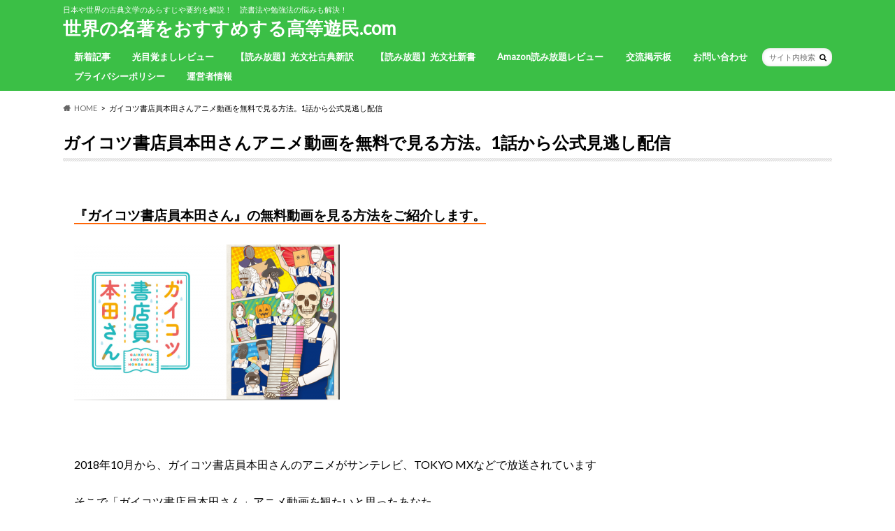

--- FILE ---
content_type: text/html; charset=UTF-8
request_url: https://kotoyumin.com/douga-hondasan
body_size: 16834
content:
<!doctype html>
<html lang="ja">

<head>
<meta charset="utf-8">
<meta http-equiv="X-UA-Compatible" content="IE=edge">
<title>ガイコツ書店員本田さんアニメ動画を無料で見る方法。1話から公式見逃し配信 | 世界の名著をおすすめする高等遊民.com</title>
<meta name="HandheldFriendly" content="True">
<meta name="MobileOptimized" content="320">
<meta name="viewport" content="width=device-width, initial-scale=1.0, minimum-scale=1.0, maximum-scale=1.0, user-scalable=no">


<link rel="pingback" href="https://kotoyumin.com/xmlrpc.php">

<!--[if IE]>
<![endif]-->



<link rel='dns-prefetch' href='//s0.wp.com'/>
<link rel='dns-prefetch' href='//secure.gravatar.com'/>
<link rel='dns-prefetch' href='//ajax.googleapis.com'/>
<link rel='dns-prefetch' href='//fonts.googleapis.com'/>
<link rel='dns-prefetch' href='//maxcdn.bootstrapcdn.com'/>
<link rel='dns-prefetch' href='//s.w.org'/>
<link rel="alternate" type="application/rss+xml" title="世界の名著をおすすめする高等遊民.com &raquo; フィード" href="https://kotoyumin.com/feed"/>
<link rel="alternate" type="application/rss+xml" title="世界の名著をおすすめする高等遊民.com &raquo; コメントフィード" href="https://kotoyumin.com/comments/feed"/>
		<script type="text/javascript">window._wpemojiSettings={"baseUrl":"https:\/\/s.w.org\/images\/core\/emoji\/11\/72x72\/","ext":".png","svgUrl":"https:\/\/s.w.org\/images\/core\/emoji\/11\/svg\/","svgExt":".svg","source":{"concatemoji":"https:\/\/kotoyumin.com\/wp-includes\/js\/wp-emoji-release.min.js"}};!function(e,a,t){var n,r,o,i=a.createElement("canvas"),p=i.getContext&&i.getContext("2d");function s(e,t){var a=String.fromCharCode;p.clearRect(0,0,i.width,i.height),p.fillText(a.apply(this,e),0,0);e=i.toDataURL();return p.clearRect(0,0,i.width,i.height),p.fillText(a.apply(this,t),0,0),e===i.toDataURL()}function c(e){var t=a.createElement("script");t.src=e,t.defer=t.type="text/javascript",a.getElementsByTagName("head")[0].appendChild(t)}for(o=Array("flag","emoji"),t.supports={everything:!0,everythingExceptFlag:!0},r=0;r<o.length;r++)t.supports[o[r]]=function(e){if(!p||!p.fillText)return!1;switch(p.textBaseline="top",p.font="600 32px Arial",e){case"flag":return s([55356,56826,55356,56819],[55356,56826,8203,55356,56819])?!1:!s([55356,57332,56128,56423,56128,56418,56128,56421,56128,56430,56128,56423,56128,56447],[55356,57332,8203,56128,56423,8203,56128,56418,8203,56128,56421,8203,56128,56430,8203,56128,56423,8203,56128,56447]);case"emoji":return!s([55358,56760,9792,65039],[55358,56760,8203,9792,65039])}return!1}(o[r]),t.supports.everything=t.supports.everything&&t.supports[o[r]],"flag"!==o[r]&&(t.supports.everythingExceptFlag=t.supports.everythingExceptFlag&&t.supports[o[r]]);t.supports.everythingExceptFlag=t.supports.everythingExceptFlag&&!t.supports.flag,t.DOMReady=!1,t.readyCallback=function(){t.DOMReady=!0},t.supports.everything||(n=function(){t.readyCallback()},a.addEventListener?(a.addEventListener("DOMContentLoaded",n,!1),e.addEventListener("load",n,!1)):(e.attachEvent("onload",n),a.attachEvent("onreadystatechange",function(){"complete"===a.readyState&&t.readyCallback()})),(n=t.source||{}).concatemoji?c(n.concatemoji):n.wpemoji&&n.twemoji&&(c(n.twemoji),c(n.wpemoji)))}(window,document,window._wpemojiSettings);</script>
		<style type="text/css">
img.wp-smiley,
img.emoji {
	display: inline !important;
	border: none !important;
	box-shadow: none !important;
	height: 1em !important;
	width: 1em !important;
	margin: 0 .07em !important;
	vertical-align: -0.1em !important;
	background: none !important;
	padding: 0 !important;
}
</style>
<link rel='stylesheet' id='contact-form-7-css' href='https://kotoyumin.com/wp-content/plugins/contact-form-7/includes/css/styles.css' type='text/css' media='all'/>
<link rel='stylesheet' id='toc-screen-css' href='https://kotoyumin.com/wp-content/plugins/table-of-contents-plus/screen.min.css' type='text/css' media='all'/>
<link rel='stylesheet' id='style-css' href='https://kotoyumin.com/wp-content/themes/hummingbird/style.css' type='text/css' media='all'/>
<link rel='stylesheet' id='child-style-css' href='https://kotoyumin.com/wp-content/themes/hummingbird_custom/style.css' type='text/css' media='all'/>
<link rel='stylesheet' id='slider-css' href='https://kotoyumin.com/wp-content/themes/hummingbird/library/css/bx-slider.css' type='text/css' media='all'/>
<link rel='stylesheet' id='animate-css' href='https://kotoyumin.com/wp-content/themes/hummingbird/library/css/animate.min.css' type='text/css' media='all'/>
<link rel='stylesheet' id='shortcode-css' href='https://kotoyumin.com/wp-content/themes/hummingbird/library/css/shortcode.css' type='text/css' media='all'/>
<link rel='stylesheet' id='gf_Ubuntu-css' href='//fonts.googleapis.com/css?family=Ubuntu+Condensed' type='text/css' media='all'/>
<link rel='stylesheet' id='gf_Lato-css' href='//fonts.googleapis.com/css?family=Lato' type='text/css' media='all'/>
<link rel='stylesheet' id='fontawesome-css' href='//maxcdn.bootstrapcdn.com/font-awesome/4.6.0/css/font-awesome.min.css' type='text/css' media='all'/>
<link rel='stylesheet' id='amazonjs-css' href='https://kotoyumin.com/wp-content/plugins/amazonjs/css/amazonjs.css' type='text/css' media='all'/>
<link rel='stylesheet' id='tablepress-default-css' href='https://kotoyumin.com/wp-content/plugins/tablepress/css/default.min.css' type='text/css' media='all'/>
<link rel='stylesheet' id='jetpack_css-css' href='https://kotoyumin.com/wp-content/plugins/jetpack/css/jetpack.css' type='text/css' media='all'/>
<script type='text/javascript' src='//ajax.googleapis.com/ajax/libs/jquery/1.12.4/jquery.min.js'></script>
<link rel='https://api.w.org/' href='https://kotoyumin.com/wp-json/'/>
<link rel="canonical" href="https://kotoyumin.com/douga-hondasan"/>
<link rel='shortlink' href='https://wp.me/P8d9EW-2cR'/>
<link rel="alternate" type="application/json+oembed" href="https://kotoyumin.com/wp-json/oembed/1.0/embed?url=https%3A%2F%2Fkotoyumin.com%2Fdouga-hondasan"/>
<link rel="alternate" type="text/xml+oembed" href="https://kotoyumin.com/wp-json/oembed/1.0/embed?url=https%3A%2F%2Fkotoyumin.com%2Fdouga-hondasan&#038;format=xml"/>

<link rel='dns-prefetch' href='//v0.wordpress.com'/>
<style type='text/css'>img#wpstats{display:none}</style><style type="text/css">
body{color: #000000;}
a{color: #4197d8;}
a:hover{color: #4197d8;}
#main article footer .post-categories li a,#main article footer .tags a{  background: #4197d8;  border:1px solid #4197d8;}
#main article footer .tags a{color:#4197d8; background: none;}
#main article footer .post-categories li a:hover,#main article footer .tags a:hover{ background:#4197d8;  border-color:#4197d8;}
input[type="text"],input[type="password"],input[type="datetime"],input[type="datetime-local"],input[type="date"],input[type="month"],input[type="time"],input[type="week"],input[type="number"],input[type="email"],input[type="url"],input[type="search"],input[type="tel"],input[type="color"],select,textarea,.field { background-color: #FFFFFF;}
/*ヘッダー*/
.header{background: #3bbf46; color: #ffffff;}
#logo a,.nav li a,.nav_btn{color: #ffffff;}
#logo a:hover,.nav li a:hover{color:#FFFF00;}
@media only screen and (min-width: 768px) {
.nav ul {background: #ffffff;}
.nav li ul.sub-menu li a{color: #1e73be;}
}
/*メインエリア*/
.widgettitle {background: #3bbf46; color:  #ffffff;}
.widget li a:after{color: #3bbf46!important;}
/* 投稿ページ */
.entry-content h2{background: #3bbf46;}
.entry-content h3{border-color: #3bbf46;}
.entry-content ul li:before{ background: #3bbf46;}
.entry-content ol li:before{ background: #3bbf46;}
/* カテゴリーラベル */
.post-list-card .post-list .eyecatch .cat-name,.top-post-list .post-list .eyecatch .cat-name,.byline .cat-name,.single .authorbox .author-newpost li .cat-name,.related-box li .cat-name,#top_carousel .bx-wrapper ul li .osusume-label{background: #fc7e1e; color:  #ffffff;}
/* CTA */
.cta-inner{ background: #ffffff;}
/* ボタンの色 */
.btn-wrap a{background: #4197d8;border: 1px solid #4197d8;}
.btn-wrap a:hover{background: #4197d8;}
.btn-wrap.simple a{border:1px solid #4197d8;color:#4197d8;}
.btn-wrap.simple a:hover{background:#4197d8;}
.readmore a{border:1px solid #4197d8;color:#4197d8;}
.readmore a:hover{background:#4197d8;color:#fff;}
/* サイドバー */
.widget a{text-decoration:none; color:#0033cc;}
.widget a:hover{color:#1e73be;}
/*フッター*/
#footer-top{background-color: #ffffff; color: #000000;}
.footer a,#footer-top a{color: #1e73be;}
#footer-top .widgettitle{color: #000000;}
.footer {background-color: #ffffff;color: #000000;}
.footer-links li:before{ color: #3bbf46;}
/* ページネーション */
.pagination a, .pagination span,.page-links a{border-color: #4197d8; color: #4197d8;}
.pagination .current,.pagination .current:hover,.page-links ul > li > span{background-color: #4197d8; border-color: #4197d8;}
.pagination a:hover, .pagination a:focus,.page-links a:hover, .page-links a:focus{background-color: #4197d8; color: #fff;}
/* OTHER */
ul.wpp-list li a:before{background: #3bbf46;color: #ffffff;}
.blue-btn, .comment-reply-link, #submit { background-color: #4197d8; }
.blue-btn:hover, .comment-reply-link:hover, #submit:hover, .blue-btn:focus, .comment-reply-link:focus, #submit:focus {background-color: #4197d8; }
</style>
<style type="text/css">.broken_link, a.broken_link {
	text-decoration: line-through;
}</style><style type="text/css" id="custom-background-css">
body.custom-background { background-color: #ffffff; }
</style>
<link rel="icon" href="https://kotoyumin.com/wp-content/uploads/2016/12/cropped-c8d56cb0877f68b0091474c4a509f643-1-150x150.png" sizes="32x32"/>
<link rel="icon" href="https://kotoyumin.com/wp-content/uploads/2016/12/cropped-c8d56cb0877f68b0091474c4a509f643-1-300x300.png" sizes="192x192"/>
<link rel="apple-touch-icon-precomposed" href="https://kotoyumin.com/wp-content/uploads/2016/12/cropped-c8d56cb0877f68b0091474c4a509f643-1-181x181.png"/>
<meta name="msapplication-TileImage" content="https://kotoyumin.com/wp-content/uploads/2016/12/cropped-c8d56cb0877f68b0091474c4a509f643-1-300x300.png"/>
			<link rel="stylesheet" type="text/css" id="wp-custom-css" href="https://kotoyumin.com/?custom-css=c334310943"/>
		<? if(!is_page()) { 
<script async src="//pagead2.googlesyndication.com/pagead/js/adsbygoogle.js"></script>
<script>(adsbygoogle=window.adsbygoogle||[]).push({google_ad_client:"ca-pub-9996116136792372",enable_page_level_ads:true});</script></head>

<body class="page-template page-template-page-full page-template-page-full-php page page-id-8485 custom-background">

<div id="container" class=" date_on">

<header class="header" role="banner">
<div id="inner-header" class="wrap cf">
<p class="site_description">日本や世界の古典文学のあらすじや要約を解説！　読書法や勉強法の悩みも解決！</p><div id="logo" class="gf">
				<p class="h1 text"><a href="https://kotoyumin.com" rel="nofollow">世界の名著をおすすめする高等遊民.com</a></p>
	</div>

<nav id="g_nav" role="navigation">
<form role="search" method="get" id="searchform" class="searchform" action="https://kotoyumin.com/">
<div>
<label for="s" class="screen-reader-text"></label>
<input type="search" id="s" name="s" value="" placeholder="サイト内検索"/><button type="submit" id="searchsubmit"><i class="fa fa-search"></i></button>
</div>
</form>
<ul id="menu-%e3%83%8a%e3%83%93%e3%82%b2%e3%83%bc%e3%82%b7%e3%83%a7%e3%83%b3%e3%83%a1%e3%83%8b%e3%83%a5%e3%83%bc" class="nav top-nav cf"><li id="menu-item-4930" class="menu-item menu-item-type-post_type menu-item-object-page menu-item-4930"><a href="https://kotoyumin.com/new-entries">新着記事<span class="gf"></span></a></li>
<li id="menu-item-3165" class="menu-item menu-item-type-post_type menu-item-object-page menu-item-3165"><a href="https://kotoyumin.com/hikarimezamashi">光目覚ましレビュー<span class="gf"></span></a></li>
<li id="menu-item-3166" class="menu-item menu-item-type-post_type menu-item-object-post menu-item-3166"><a href="https://kotoyumin.com/kobunsha-kotensinyakubunko-kindle-recommend-2744">【読み放題】光文社古典新訳<span class="gf"></span></a></li>
<li id="menu-item-3167" class="menu-item menu-item-type-post_type menu-item-object-post menu-item-3167"><a href="https://kotoyumin.com/kobunsha-sinsho-kindle-recommend-2727">【読み放題】光文社新書<span class="gf"></span></a></li>
<li id="menu-item-3168" class="menu-item menu-item-type-post_type menu-item-object-post menu-item-3168"><a href="https://kotoyumin.com/amazonyomihodai-2621">Amazon読み放題レビュー<span class="gf"></span></a></li>
<li id="menu-item-3239" class="menu-item menu-item-type-post_type menu-item-object-post menu-item-3239"><a href="https://kotoyumin.com/1st-bbs-3235">交流掲示板<span class="gf"></span></a></li>
<li id="menu-item-3686" class="menu-item menu-item-type-post_type menu-item-object-page menu-item-3686"><a href="https://kotoyumin.com/otoiwase">お問い合わせ<span class="gf"></span></a></li>
<li id="menu-item-3687" class="menu-item menu-item-type-post_type menu-item-object-page menu-item-3687"><a href="https://kotoyumin.com/privacypolicy">プライバシーポリシー<span class="gf"></span></a></li>
<li id="menu-item-3688" class="menu-item menu-item-type-post_type menu-item-object-page menu-item-3688"><a href="https://kotoyumin.com/unesha-info">運営者情報<span class="gf"></span></a></li>
</ul></nav>
<button id="drawerBtn" class="nav_btn"></button>
<script type="text/javascript">jQuery(function($){var menu=$('#g_nav'),menuBtn=$('#drawerBtn'),body=$(document.body),menuWidth=menu.outerWidth();menuBtn.on('click',function(){body.toggleClass('open');if(body.hasClass('open')){body.animate({'left':menuWidth},300);menu.animate({'left':0},300);}else{menu.animate({'left':-menuWidth},300);body.animate({'left':0},300);}});});</script>

</div>
</header>
<div id="breadcrumb" class="breadcrumb inner wrap cf"><ul itemscope itemtype="http://schema.org/BreadcrumbList"><li itemprop="itemListElement" itemscope itemtype="http://schema.org/ListItem" class="bc_homelink"><a itemprop="item" href="https://kotoyumin.com/"><span itemprop="name">HOME</span></a><meta itemprop="position" content="1"/></li><li itemprop="itemListElement" itemscope itemtype="http://schema.org/ListItem" class="bc_posttitle"><span itemprop="name">ガイコツ書店員本田さんアニメ動画を無料で見る方法。1話から公式見逃し配信<meta itemprop="position" content="2"/></span></li></ul></div>
<div id="content">
<div id="inner-content" class="wrap page-full cf">
<main id="main" class="m-all t-all d-all cf" role="main">

<article id="post-8485" class="cf post-8485 page type-page status-publish">
<header class="article-header entry-header animated fadeInDown">
<h1 class="page-title entry-title" itemprop="headline">ガイコツ書店員本田さんアニメ動画を無料で見る方法。1話から公式見逃し配信</h1>
</header>
<section class="entry-content cf">
<p><span style="border-bottom: 2px solid #FF6607; font-size: 1.2em;"><strong>『ガイコツ書店員本田さん』の無料動画を見る方法をご紹介します。</strong></span></p>
<img class="alignnone wp-image-8487 size-full" src="https://kotoyumin.com/wp-content/uploads/2018/10/img_5bbeed933fe75-e1539239333431.png" alt="" width="380" height="223"/>
<p>&nbsp;</p>
<p>2018年10月から、ガイコツ書店員本田さんのアニメがサンテレビ、TOKYO MXなどで放送されています</p>
<p>そこで「ガイコツ書店員本田さん」アニメ動画を観たいと思ったあなた。</p>
<ul>
<li><strong>「動画サイト検索したけど、なんか見れない…」</strong></li>
<li><strong>「無料で視聴できる方法ないかなあ？」</strong></li>
</ul>
<p>&nbsp;</p>
<p><span style="border-bottom: 2px solid #FF6607; font-size: 1.2em;"><strong>公式が全話無料で見逃し配信してくれてるんですよ(^^)</strong></span></p>
<p>&nbsp;</p>
<p>公式の動画配信サービスなので、高画質ですし、安心安全です。</p>
<p>&nbsp;</p>
<p>「ガイコツ書店員本田さん」のアニメ動画は、FODプレミアムで視聴できます。</p>
<p id="aVMvpgp"><img class="alignnone wp-image-8488 size-full" src="https://kotoyumin.com/wp-content/uploads/2018/10/img_5bbeee237cc00-e1539239467339.png" alt="" width="380" height="105"/></p>
<p>ガイコツ書店員本田さん1話から最新話の動画が見れます</p>
<p><strong><a href="https://kotoyumin.com/fod.php" rel="nofollow"><div class="btn-wrap aligncenter ">FODに無料体験してガイコツ書店員本田さん動画を見る</div></a></strong></p>
<p style="text-align: center;"><a href="https://kotoyumin.com/fod.php" target="_blank" rel="noopener"><img class="aligncenter wp-image-6325 size-full" src="https://kotoyumin.com/wp-content/uploads/2018/07/img_5b6025330b67b.png" alt="" width="300" height="300" srcset="https://kotoyumin.com/wp-content/uploads/2018/07/img_5b6025330b67b.png 300w, https://kotoyumin.com/wp-content/uploads/2018/07/img_5b6025330b67b-150x150.png 150w" sizes="(max-width: 300px) 100vw, 300px"/></a><strong><a href="https://kotoyumin.com/fod.php">http://fod.fujitv.co.jp</a><br/>
まずは無料体験。</strong><br/>
<strong>キャンセルはいつでもOK</strong></p>
<p>&nbsp;</p>
<div id="toc_container" class="no_bullets"><p class="toc_title">下記クリックで好きな項目に移動</p><ul class="toc_list"><ul><li><a href="#FOD13"><span class="toc_number toc_depth_2">0.1</span> FODでガイコツ書店員本田さんは無料動画として視聴可能！（13話から最新話までフル）</a></li></ul></li><li><a href="#FOD"><span class="toc_number toc_depth_1">1</span> FODで見れるガイコツ書店員本田さん以外のおすすめ作品</a><ul><li><a href="#FOD-2"><span class="toc_number toc_depth_2">1.1</span> FODでガイコツ書店員本田さん動画を見るための流れ</a></li><li><a href="#FOD2018"><span class="toc_number toc_depth_2">1.2</span> FODでガイコツ書店員本田さん動画を見る。登録の流れ(2018年版)</a></li></ul></li><li><a href="#FOD-3"><span class="toc_number toc_depth_1">2</span> FODの無料体験で動画視聴した感想は？</a></li><li><a href="#dailymotionpandora"><span class="toc_number toc_depth_1">3</span> dailymotion(デイリーモーション)やpandora(パンドラ)でも「ガイコツ書店員本田さん」フル動画を無料で見れるけど……</a><ul><li><a href="#dailymotionpandora-2"><span class="toc_number toc_depth_2">3.1</span> dailymotion(デイリーモーション)やpandora(パンドラ)で動画を見るとウイルス感染でスマホが壊れる？</a></li></ul></li><li><a href="#FOD-4"><span class="toc_number toc_depth_1">4</span> まとめ　ガイコツ書店員本田さん動画の無料動画視聴はFODへの登録がおすすめ</a></li></ul></div>
<h3><span id="FOD13">FODでガイコツ書店員本田さんは無料動画として視聴可能！（13話から最新話までフル）</span></h3>
<blockquote class="twitter-tweet" data-lang="ja">
<p dir="ltr" lang="ja">【最新PV・DEKITA！！！】<br/>
第2弾PVが解禁！書店員キャストたちのボイスもついにお披露目です&#x2728;<br/>
TECHNOBOYS PULCRAFT GREEN-FUND feat.本田(CV.斉藤壮馬)による<br/>
めちゃんこクールなOPテーマ「ISBN ～Inner Sound &amp; Book&#8217;s Narrative～」も初解禁&#x1f44f;ぜひご覧くださいね！<a href="https://twitter.com/hashtag/%E3%82%AC%E3%82%A4%E3%82%B3%E3%83%84%E6%9C%AC%E7%94%B0?src=hash&amp;ref_src=twsrc%5Etfw">#ガイコツ本田</a> <a href="https://twitter.com/hashtag/%E6%9C%AC%E7%94%B0%E3%81%95%E3%82%93?src=hash&amp;ref_src=twsrc%5Etfw">#本田さん</a> <a href="https://t.co/rM947EnEzj">pic.twitter.com/rM947EnEzj</a></p>
<p>— ガイコツ書店員 本田さん&#x1f4d8;18年10月7日(日)テレビアニメ放送開始！ (@gai_honda) <a href="https://twitter.com/gai_honda/status/1039801018530189313?ref_src=twsrc%5Etfw">2018年9月12日</a></p></blockquote>
<p><script async src="https://platform.twitter.com/widgets.js" charset="utf-8"></script></p>
<p>FODとは、映画・ドラマ・アニメ・テレビ番組を観られる動画配信サービスのことです。</p>
<p>スマホやタブレットやノートパソコンなどで、映画やドラマ、アニメなどの動画を<strong>「好きな時に、何回でも視聴」</strong>できます（一部、見放題でない作品もあります）</p>
<p>さらに、動画だけでなく、まんがや雑誌などの<strong>「電子書籍の配信」も</strong>あります</p>
<p>動画と同じく、スマホやタブレットで簡単に読めるので、20代・30代の女性に本当にFODは人気のサービスなんですよ(^^)</p>
<p>&nbsp;</p>
<p>通常は1か月888円（税抜）かかります。</p>
<p>それが今なら、<strong><span style="color: red;">「Amazonアカウント」をお持ちなら1か月無料でお試しできます</span></strong>（持ってなくてもすぐ作れます）</p>
<p>&nbsp;</p>
<p>FODプレミアムは、1か月間無料体験ができます</p>
<p>この無料の間に、見放題の作品は、何本観てもいいんです</p>
<p><strong>たとえ1か月、色んな作品を100話見ても、1円もかかりません。</strong></p>
<p>&nbsp;</p>
<ul>
<li>毎日の通勤電車の中の25分</li>
<li>仕事帰りの22時から1～2時間</li>
</ul>
<p>&nbsp;</p>
<p>ガイコツ書店員本田さんのアニメを見て、疲れを少し楽にしませんか？</p>
<p><strong><a href="https://kotoyumin.com/fod.php" rel="nofollow"><div class="btn-wrap aligncenter ">FODに無料体験してガイコツ書店員本田さん動画を見る</div></a></strong></p>
<p style="text-align: center;"><a href="https://kotoyumin.com/fod.php" target="_blank" rel="noopener"><img class="aligncenter wp-image-6325 size-full" src="https://kotoyumin.com/wp-content/uploads/2018/07/img_5b6025330b67b.png" alt="" width="300" height="300" srcset="https://kotoyumin.com/wp-content/uploads/2018/07/img_5b6025330b67b.png 300w, https://kotoyumin.com/wp-content/uploads/2018/07/img_5b6025330b67b-150x150.png 150w" sizes="(max-width: 300px) 100vw, 300px"/></a><strong>まずは無料体験。</strong><br/>
<strong>キャンセルはいつでもOK</strong></p>
<p>&nbsp;</p>
<h2><span id="FOD">FODで見れるガイコツ書店員本田さん以外のおすすめ作品</span></h2>
<p>FODはフジテレビ系列なので、月9などの動画が配信されてますが、ガイコツ書店員本田さんだけじゃないです</p>
<p>フジテレビ制作を中心として、無料で見放題の作品が５０００本以上です！</p>
<p id="ESTNaUY"><img class="alignnone size-full wp-image-8326" src="https://kotoyumin.com/wp-content/uploads/2018/10/img_5bba0775d2c5b-e1538918311776.png" alt="" width="380" height="222"/></p>
<p>&nbsp;</p>
<p>さらにFODでしか見れないオリジナルドラマも多数。</p>
<p>「高嶺の花」や「１０１回目のプロポーズ」「高校教師」などで有名な脚本家・野島伸司が脚本を手がけた最新作などがあります（パパ活・彼氏をローンで買いましたなど）</p>
<p id="QvJNCiw"><img class="alignnone wp-image-8330 size-full" src="https://kotoyumin.com/wp-content/uploads/2018/10/img_5bba090868ae8-e1538918700358.png" alt="" width="380" height="219"/></p>
<p>&nbsp;</p>
<p>まんがの電子書籍が200000冊以上（たいていAmazon kindleより２割～半額安い）</p>
<p>しかも会員特典として、100誌の雑誌が読み放題です。</p>
<p id="CggaYul"><img class="alignnone size-full wp-image-8327" src="https://kotoyumin.com/wp-content/uploads/2018/10/img_5bba078718323-e1538918331806.png" alt="" width="380" height="226"/></p>
<p>&nbsp;</p>
<p>フジテレビの番組だけじゃなく、名作映画やアニメの動画も配信されてます</p>
<p>「君の名は。」や「ラ・ラ・ランド」など新作ラインナップも豊富です</p>
<p id="HpWpbiF"><img class="alignnone size-full wp-image-8328" src="https://kotoyumin.com/wp-content/uploads/2018/10/img_5bba0796bf09c-e1538918355131.png" alt="" width="380" height="253"/></p>
<p>&nbsp;</p>
<p>通常は1か月888円（税抜）かかります。</p>
<p>それが今なら、「Amazonアカウント」をお持ちなら1か月無料でお試しできます（持ってなくてもすぐ作れます）</p>
<p>なので、ぜひこの機会に試してみてください♪</p>
<p><strong><a href="https://kotoyumin.com/fod.php" rel="nofollow"><div class="btn-wrap aligncenter ">FODに無料体験してガイコツ書店員本田さん動画を見る</div></a></strong></p>
<p style="text-align: center;"><a href="https://kotoyumin.com/fod.php" target="_blank" rel="noopener"><img class="aligncenter wp-image-6325 size-full" src="https://kotoyumin.com/wp-content/uploads/2018/07/img_5b6025330b67b.png" alt="" width="300" height="300" srcset="https://kotoyumin.com/wp-content/uploads/2018/07/img_5b6025330b67b.png 300w, https://kotoyumin.com/wp-content/uploads/2018/07/img_5b6025330b67b-150x150.png 150w" sizes="(max-width: 300px) 100vw, 300px"/></a><strong>まずは無料体験。</strong><br/>
<strong>キャンセルはいつでもOK</strong></p>
<p>&nbsp;</p>
<p>もし登録の手順が不安であれば、続きをご覧ください</p>
<p>以下では登録の流れをご説明してます</p>
<h3><span id="FOD-2"><span id="FODgif">FODでガイコツ書店員本田さん動画を見るための流れ</span></span></h3>
<p>まずこちらが動画による説明です（15秒程度）</p>
<p>自動で流れますので、1回ご覧になって頂くとイメージをつかむことができます</p>
<img src="https://lh3.googleusercontent.com/[base64]w337-h600-no"/>
<p>&nbsp;</p>
<h3><span id="FOD2018"><span id="FOD">FODでガイコツ書店員本田さん動画を見る。登録の流れ(2018年版)</span></span></h3>
<p>では画像で解説します</p>
<p>必要なのは、amazonのアカウントだけ。</p>
<p>そして、こちらから必要な情報を登録するだけ。3分で終わります。</p>
<p><a href="https://kotoyumin.com/fod.php" target="_blank" rel="noopener"><span style="font-size: 1.5em;"><strong>→FODプレミアム無料登録はこちら</strong></span></a></p>
<p id="bKtwSIL"><a class="no-icon" href="https://kotoyumin.com/confidence-man.php" target="_blank" rel="noopener" data-wpel-link="internal"><img class="alignnone wp-image-6006 size-full" src="https://kotoyumin.com/wp-content/uploads/2018/07/img_5b3c35e6a793d.png" sizes="(max-width: 256px) 100vw, 256px" srcset="https://kotoyumin.com/wp-content/uploads/2018/07/img_5b3c35e6a793d.png 256w, https://kotoyumin.com/wp-content/uploads/2018/07/img_5b3c35e6a793d-164x300.png 164w" alt="" width="256" height="467"/></a></p>
<p>&nbsp;</p>
<p>以下の画面に移ります</p>
<p id="uWFQeZi"><img class="alignnone size-full wp-image-6007 " src="https://kotoyumin.com/wp-content/uploads/2018/07/img_5b3c366a7f140.png" sizes="(max-width: 257px) 100vw, 257px" srcset="https://kotoyumin.com/wp-content/uploads/2018/07/img_5b3c366a7f140.png 257w, https://kotoyumin.com/wp-content/uploads/2018/07/img_5b3c366a7f140-169x300.png 169w" alt=""/></p>
<p>amazonアカウントを入力します</p>
<p>※持っていない人は、一番下の<strong>「新しいamazonアカウントを作成」</strong>を押してください。<br/>
そして必要な情報を入力します↓</p>
<p id="ktpdivN"><img class="alignnone size-full wp-image-6008 " src="https://kotoyumin.com/wp-content/uploads/2018/07/img_5b3c36f74735d.png" sizes="(max-width: 257px) 100vw, 257px" srcset="https://kotoyumin.com/wp-content/uploads/2018/07/img_5b3c36f74735d.png 257w, https://kotoyumin.com/wp-content/uploads/2018/07/img_5b3c36f74735d-176x300.png 176w" alt=""/></p>
<p>&nbsp;</p>
<h4>内容を確認して「次のページに進む」を押す</h4>
<p id="yfJYIZc"><img class="alignnone size-full wp-image-6009 " src="https://kotoyumin.com/wp-content/uploads/2018/07/img_5b3c376f4206e.png" sizes="(max-width: 257px) 100vw, 257px" srcset="https://kotoyumin.com/wp-content/uploads/2018/07/img_5b3c376f4206e.png 257w, https://kotoyumin.com/wp-content/uploads/2018/07/img_5b3c376f4206e-169x300.png 169w" alt=""/></p>
<p>下までスクロールしても、同じボタンがでてきます。</p>
<p id="tAQAaOn"><img class="alignnone size-full wp-image-6010 " src="https://kotoyumin.com/wp-content/uploads/2018/07/img_5b3c37bd13fc3.png" sizes="(max-width: 252px) 100vw, 252px" srcset="https://kotoyumin.com/wp-content/uploads/2018/07/img_5b3c37bd13fc3.png 252w, https://kotoyumin.com/wp-content/uploads/2018/07/img_5b3c37bd13fc3-164x300.png 164w" alt=""/></p>
<p>&nbsp;</p>
<h4>もう1度amazonアカウントでログイン</h4>
<p>するとなぜかまたアマゾンのログイン画面が出てきます。</p>
<img class="alignnone size-full wp-image-6007 " src="https://kotoyumin.com/wp-content/uploads/2018/07/img_5b3c366a7f140.png" sizes="(max-width: 257px) 100vw, 257px" srcset="https://kotoyumin.com/wp-content/uploads/2018/07/img_5b3c366a7f140.png 257w, https://kotoyumin.com/wp-content/uploads/2018/07/img_5b3c366a7f140-169x300.png 169w" alt=""/>
<p>もう一度同じアカウントでログインボタンを押してください</p>
<p>&nbsp;</p>
<p id="WsFBLAq"><img class="alignnone size-full wp-image-6011 " src="https://kotoyumin.com/wp-content/uploads/2018/07/img_5b3c386f4318e.png" sizes="(max-width: 251px) 100vw, 251px" srcset="https://kotoyumin.com/wp-content/uploads/2018/07/img_5b3c386f4318e.png 251w, https://kotoyumin.com/wp-content/uploads/2018/07/img_5b3c386f4318e-172x300.png 172w" alt=""/></p>
<p>無料期間と初回料金発生を確認できます。</p>
<p>&nbsp;</p>
<h4>クレジットカードを選んでamazon payを利用するにチェックを入れる</h4>
<p id="nGPJZqy"><img class="alignnone size-full wp-image-6012 " src="https://kotoyumin.com/wp-content/uploads/2018/07/img_5b3c39076747f.png" sizes="(max-width: 251px) 100vw, 251px" srcset="https://kotoyumin.com/wp-content/uploads/2018/07/img_5b3c39076747f.png 251w, https://kotoyumin.com/wp-content/uploads/2018/07/img_5b3c39076747f-185x300.png 185w" alt=""/></p>
<p>既にAmazonに登録されてあるクレジットカードの一覧が出てきます。</p>
<p>なので、支払いに使うクレジットカードを選択します。</p>
<p>&nbsp;</p>
<p>そして<strong>「お支払いにAmazon Payを利用する」</strong>を押して、チェックを入れてください</p>
<p id="TGtZKzv"><img class="alignnone size-full wp-image-6013 " src="https://kotoyumin.com/wp-content/uploads/2018/07/img_5b3c39a57f805.png" sizes="(max-width: 253px) 100vw, 253px" srcset="https://kotoyumin.com/wp-content/uploads/2018/07/img_5b3c39a57f805.png 253w, https://kotoyumin.com/wp-content/uploads/2018/07/img_5b3c39a57f805-164x300.png 164w" alt=""/></p>
<p>最後に、「購入確定」ボタンを押してください</p>
<p>&nbsp;</p>
<p id="EvebirI"><img class="alignnone size-full wp-image-6014 " src="https://kotoyumin.com/wp-content/uploads/2018/07/img_5b3c39e16b03a.png" sizes="(max-width: 255px) 100vw, 255px" srcset="https://kotoyumin.com/wp-content/uploads/2018/07/img_5b3c39e16b03a.png 255w, https://kotoyumin.com/wp-content/uploads/2018/07/img_5b3c39e16b03a-171x300.png 171w" alt=""/></p>
<p>これで登録完了です。</p>
<p>「fobプレミアム」のボタンを押すとトップページに移動します</p>
<p>&nbsp;</p>
<p>ここから、ガイコツ書店員本田さんなど、好きな番組を検索してみましょう。</p>
<p>動画視聴を楽しんでくださいね。</p>
<p><strong><a href="https://kotoyumin.com/fod.php" rel="nofollow"><div class="btn-wrap aligncenter ">FODに無料体験してガイコツ書店員本田さん動画を見る</div></a></strong></p>
<p style="text-align: center;"><a href="https://kotoyumin.com/fod.php" target="_blank" rel="noopener"><img class="aligncenter wp-image-6325 size-full" src="https://kotoyumin.com/wp-content/uploads/2018/07/img_5b6025330b67b.png" alt="" width="300" height="300" srcset="https://kotoyumin.com/wp-content/uploads/2018/07/img_5b6025330b67b.png 300w, https://kotoyumin.com/wp-content/uploads/2018/07/img_5b6025330b67b-150x150.png 150w" sizes="(max-width: 300px) 100vw, 300px"/></a><strong>まずは無料体験。</strong><br/>
<strong>キャンセルはいつでもOK</strong></p>
<h2><span id="FOD-3">FODの無料体験で動画視聴した感想は？</span></h2>
<p>FODを利用している人は、たくさんいますよ！</p>
<p>その感想を抜粋してみます。</p>
<blockquote class="twitter-tweet" data-lang="ja">
<p dir="ltr" lang="ja">SUITS録画予約忘れて仕事中隠れて母にラインしようと裏に行くも社員いる、再チャレンジしようとしてもお客さんから声かけられる、で気づいたら23時よね、ハハハ&#x263a;&#xfe0f;FODサンキューーーーー</p>
<p>— めぐみ (@yotmeg) <a href="https://twitter.com/yotmeg/status/1049328883277819904?ref_src=twsrc%5Etfw">2018年10月8日</a></p></blockquote>
<p><script async="" src="https://platform.twitter.com/widgets.js" charset="utf-8"></script></p>
<p>録画3大あるあるの１つですね～。</p>
<ol>
<li><strong>録画を忘れた</strong></li>
<li><strong>HDDの容量がいっぱいで撮れない</strong></li>
<li><strong>時間帯が重なってW録画できない</strong></li>
</ol>
<p>こうなるとつらいですけど、FODなら全く問題なしです！</p>
<p>&nbsp;</p>
<blockquote class="twitter-tweet" data-lang="ja">
<p dir="ltr" lang="ja">フジテレビオンデマンドでゴールデンカムイにありつけた。よかった。これで視聴済み勢を憎まないで済む。</p>
<p>— 漆屋 (@urusi_ya) <a href="https://twitter.com/urusi_ya/status/984287746876321793?ref_src=twsrc%5Etfw">2018年4月12日</a></p></blockquote>
<p><script async="" src="https://platform.twitter.com/widgets.js" charset="utf-8"></script></p>
<p>FOD限定で配信している人気作品の動画がたくさんあります</p>
<p>ドラマに限らず、アニメもありますね～。</p>
<p>&nbsp;</p>
<blockquote class="twitter-tweet" data-lang="ja">
<p dir="ltr" lang="ja">FODにあった～&#x1f62d;<br/>
解約してなくてよかった</p>
<p>— ham (@ham043) <a href="https://twitter.com/ham043/status/1018762507043782663?ref_src=twsrc%5Etfw">2018年7月16日</a></p></blockquote>
<p><script async="" src="https://platform.twitter.com/widgets.js" charset="utf-8"></script></p>
<blockquote class="twitter-tweet" data-lang="ja">
<p dir="ltr" lang="ja">ガイコツ書店員本田さん見たさにFOD加入したんだけど<br/>
ここってBL原作ドラマも見れるのね<br/>
ポルノグラファー2話まで見てるけど面白いわ<br/>
BLCDしか聞いたことなかったけれどドラマもいいぞこれ<br/>
新垣さんのエロ声に迫る勢いで俳優さんが素晴らしく演じられてる</p>
<p>— みず (@comiz00) <a href="https://twitter.com/comiz00/status/1049918906771615745?ref_src=twsrc%5Etfw">2018年10月10日</a></p></blockquote>
<p><script async="" src="https://platform.twitter.com/widgets.js" charset="utf-8"></script></p>
<p>「FODに、視聴したい動画があった！」ということも良くあります。かなり嬉しいですね。</p>
<p>特にフジテレビ系の動画ならFODがダントツです！</p>
<p>&nbsp;</p>
<blockquote class="twitter-tweet" data-lang="ja">
<p dir="ltr" lang="ja">FODでゴールデンカムイ見るつもりが、なぜかぼのぼの見てしまった。久しぶりに見たらなんだか哲学的な…？</p>
<p>— YUKI 10/28大阪｢ク73a｣ (@yuki_RC0825) <a href="https://twitter.com/yuki_RC0825/status/1049655758852423683?ref_src=twsrc%5Etfw">2018年10月9日</a></p></blockquote>
<p><script async="" src="https://platform.twitter.com/widgets.js" charset="utf-8"></script></p>
<p>最新ドラマやテレビアニメの場合、見逃し配信で見れるのは本当にうれしいです</p>
<p>というか、もうテレビの前に立つ必要もないんですよ。</p>
<p>どこでもスマホやタブレットで視聴できるようになるので、自分の時間が持てます！</p>
<p>&nbsp;</p>
<p><span style="border-bottom: 2px solid #FF6607; font-size: 1.2em;"><strong>今まで「アニメみたいから、早くお風呂入らなきゃ」</strong></span></p>
<p><span style="border-bottom: 2px solid #FF6607; font-size: 1.2em;"><strong>ＦＯＤ「お風呂入りながら、スマホでアニメ観よ」</strong></span></p>
<p>&nbsp;</p>
<p>劇的に変わりますよね。快適すぎます。</p>
<p>&nbsp;</p>
<p>ガイコツ書店員本田さん動画も、ほかのドラマや昔の名作もFODなら視聴できます！</p>
<p><strong>なので、登録して損することは全くないですよ！</strong></p>
<p><strong>ぜひ土日や通勤時間中に一気に観ちゃってください！</strong></p>
<p>&nbsp;</p>
<p>今すぐ「ガイコツ書店員本田さん動画」を観たい場合は、<span style="color: #ff0000;"><strong>FODプレミアムへの登録をおすすめします！</strong></span></p>
<p><strong><a href="https://kotoyumin.com/fod.php" rel="nofollow"><div class="btn-wrap aligncenter ">FODに無料体験してガイコツ書店員本田さん動画を見る</div></a></strong></p>
<p style="text-align: center;"><a href="https://kotoyumin.com/fod.php" target="_blank" rel="noopener"><img class="aligncenter wp-image-6325 size-full" src="https://kotoyumin.com/wp-content/uploads/2018/07/img_5b6025330b67b.png" alt="" width="300" height="300" srcset="https://kotoyumin.com/wp-content/uploads/2018/07/img_5b6025330b67b.png 300w, https://kotoyumin.com/wp-content/uploads/2018/07/img_5b6025330b67b-150x150.png 150w" sizes="(max-width: 300px) 100vw, 300px"/></a><strong>まずは無料体験。</strong><br/>
<strong>キャンセルはいつでもOK</strong></p>
<h2><span id="dailymotionpandora">dailymotion(デイリーモーション)やpandora(パンドラ)でも「ガイコツ書店員本田さん」フル動画を無料で見れるけど……</span></h2>
<p><strong>「ガイコツ書店員本田さん　動画」と検索したら、pandoraやデイリーモーションというサイトや、よくわからない無料動画サイトのページばかり・・・</strong></p>
<p><strong>これって視聴して大丈夫？　危険じゃない？</strong></p>
<p>&nbsp;</p>
<p>よかったです。パンドラ(pandora)やデイリーモーション(dailymotion)といったサイトは、かなり危険ですよ！</p>
<img class="aligncenter size-full wp-image-8408" src="https://kotoyumin.com/wp-content/uploads/2018/10/img_5bbdd0a6b2d53.png" alt="" width="378" height="317" srcset="https://kotoyumin.com/wp-content/uploads/2018/10/img_5bbdd0a6b2d53.png 378w, https://kotoyumin.com/wp-content/uploads/2018/10/img_5bbdd0a6b2d53-300x252.png 300w" sizes="(max-width: 378px) 100vw, 378px"/>
<p>「ガイコツ書店員本田さん」アニメの動画がパンドラ(pandora)やデイリーモーション(dailymotion)では見られると言ってますが</p>
<ol>
<li><strong>アップロードした人物は、ハングル文字の名前（怪しすぎ）</strong></li>
<li><strong>全然見れないフェイク動画もたくさん</strong></li>
<li><strong>見れても画質や音質がひどかったり、広告で画面が邪魔されてる</strong></li>
</ol>
<p>&nbsp;</p>
<p>見るのは違法ではないですが、アップロードは違法です。見るのもやめておいたほうがいいです。</p>
<p>&nbsp;</p>
<p>「ガイコツ書店員本田さん動画」の無料動画をデイリーモーション(dailimotion)で探しましたが、ありませんでした</p>
<p>ほかのパンドラpandoraなども探しましたが、ありません。</p>
<p>フェイク動画というのか、動画サムネイルだけは本物っぽい</p>
<p>でも再生すると、変な画面が延々と流れるだけ、という動画ばかりです</p>
<p>こういうのです↓</p>
<p id="QymDMby"><img class="alignnone size-full wp-image-5854" src="https://kotoyumin.com/wp-content/uploads/2018/06/img_5b37048565ac8-e1530332553962.png" alt="" width="400" height="259"/></p>
<p>「クリックしろ」みたいな……どんなスパムやウイルスが待っているのか、怖すぎます。</p>
<p>&nbsp;</p>
<p><span style="border-bottom: 2px solid #FF6607; font-size: 1.2em;"><strong>「ガイコツ書店員本田さん」の動画は、危険な違法サイトを見る必要はありません。</strong></span></p>
<p>検索するだけ時間の無駄でストレスたまるだけ。なので、公式見逃し配信しているFODに登録した方が良いです！</p>
<p><a href="https://kotoyumin.com/fod-golden-kamui.php" target="_blank" rel="noopener"><span style="font-size: 1.1em;"><strong>公式で安心安全。高画質でガイコツ書店員本田さん動画が視聴できる。<br/>
FODプレミアム無料登録はこちら</strong></span></a></p>
<p>&nbsp;</p>
<p><strong>しかもパンドラ（Pandora)やデイリーモーション(Dailymotion)は</strong><strong>海賊版の無料動画サイトなので、相応のリスクがあります。</strong></p>
<p>&nbsp;</p>
<h3><span id="dailymotionpandora-2">dailymotion(デイリーモーション)やpandora(パンドラ)で動画を見るとウイルス感染でスマホが壊れる？</span></h3>
<p>DailymotionやYoutubeで『ガイコツ書店員本田さん動画』があれば、視聴は可能です。（見るだけなら現時点で違法ではありません）</p>
<p>ただし、</p>
<ol>
<li><strong>検索しにくい（見つからない）</strong></li>
<li><strong>広告がウザすぎる</strong></li>
<li><strong>読み込みが遅い</strong></li>
<li><strong>表情が見えないほどひどい画像</strong></li>
<li><strong>台詞が聞き取れないほどの低音質</strong></li>
<li><strong>変な枠で仕切られて、実際の画面が4分の1</strong></li>
<li><span style="color: #ff0000;"><strong>危険なポップアップ広告やウイルスが頻発（激ヤバ）</strong></span></li>
</ol>
<p>&nbsp;</p>
<p>などなど、海外サイトは、とにかくストレスがたまりますよね。</p>
<p>早く観たいのに、イライラさせられます。</p>
<p>&nbsp;</p>
<p>イライラするだけならまだいいですが、特にツライのが、悪質なウイルスやマルウェアに感染してしまうこと。</p>
<p>実際にこのような声もあるんです。</p>
<blockquote class="twitter-tweet" data-lang="ja">
<p dir="ltr" lang="ja">今日のAbemaTVをdailymotionで見ようと開いたらウイルスに感染しましたと（笑）<br/>
僕の端末は病気持ちDeath（笑）</p>
<p>— 卍チップスター卍 (@fucker1121) <a href="https://twitter.com/fucker1121/status/771782448795398144?ref_src=twsrc%5Etfw" rel="external noopener noreferrer" data-wpel-link="external">2016年9月2日</a></p></blockquote>
<p><script async="" src="https://platform.twitter.com/widgets.js" charset="utf-8"></script></p>
<blockquote class="twitter-tweet" data-lang="ja">
<p dir="ltr" lang="ja">【悲報】DailyMotionもvvvウイルス(Angler EK)に感染していた事が判明　広告見ただけで感染 [無断転載禁止]©<a href="https://t.co/jVwzspqkkD" rel="external noopener noreferrer" data-wpel-link="external">https://t.co/jVwzspqkkD</a><a href="https://t.co/fWfVRioNEP" rel="external noopener noreferrer" data-wpel-link="external">https://t.co/fWfVRioNEP</a> これのどこが脅威じゃないんだよトレンドマイクロ</p>
<p>— YOU THE SUCK☆ (@you_the_suck) <a href="https://twitter.com/you_the_suck/status/674247027199311872?ref_src=twsrc%5Etfw" rel="external noopener noreferrer" data-wpel-link="external">2015年12月8日</a></p></blockquote>
<p><script async="" src="https://platform.twitter.com/widgets.js" charset="utf-8"></script></p>
<blockquote class="twitter-tweet" data-lang="ja">
<p dir="ltr" lang="ja">[悲報]
ワシのスマホにウイルスが4つも入っていたようです(もちろん偽サイトなはず)</p>
<p>まあ情報取られてもマジキチなデータしか入ってないから(ry <a href="https://t.co/53401iOXN6" rel="external noopener noreferrer" data-wpel-link="external">pic.twitter.com/53401iOXN6</a></p>
<p>— 缶詰＠暇人実況者 (@new_Kanzume_ps2) <a href="https://twitter.com/new_Kanzume_ps2/status/977107971430760448?ref_src=twsrc%5Etfw" rel="external noopener noreferrer" data-wpel-link="external">2018年3月23日</a></p></blockquote>
<p><script async="" src="https://platform.twitter.com/widgets.js" charset="utf-8"></script></p>
<p>実際わたしも、<strong>DailymotionやPandora、Anitube</strong>といった海外サイトで動画視聴していたことがあります。</p>
<p>そうしたら、<strong>変なところクリックしちゃったんですかね～……<span style="color: #ff0000;">突然画面が変わりました。</span></strong></p>
<img class="alignnone size-full wp-image-3691" src="https://kotoyumin.com/wp-content/uploads/2018/04/3d04c68b244632bc9372efe23f6f8e8d.jpg" alt="悪質ポップアップ" width="169" height="300"/><img class="alignnone size-full wp-image-3692" src="https://kotoyumin.com/wp-content/uploads/2018/04/099784b953b50ea7350afeb06b69a911.jpg" alt="悪質ポップアップ赤" width="169" height="300"/>
<p>戻ることもできず、閉じることもできなくなってしまいました。</p>
<p>ホーム画面には戻れたのですが、ブラウザを再起動しても、この画面が続きました。</p>
<p>仕方ないので消去して再インストールしたんですが、、、<strong><span style="color: #ff0000;">動作が異常に重くなってしまった</span></strong>んです。</p>
<p>どうしようもなく、泣く泣く<strong class="yellow-line">スマホを初期化するはめになりました</strong>……。</p>
<p>おかげで、<strong><span style="color: #ff0000;">今までのデータは全部消えてしまいました。</span></strong></p>
<p>確かに海外サイトでの視聴は無料だし手軽なんですけど、やはり私の経験上<strong>「やめた方がいい」</strong>ですね。</p>
<p>&nbsp;</p>
<p>海外の動画サイトは、そうしたリスクを承知の上で、ご利用ください。</p>
<p>&nbsp;</p>
<h2><span id="FOD-4">まとめ　ガイコツ書店員本田さん動画の無料動画視聴はFODへの登録がおすすめ</span></h2>
<p>「ガイコツ書店員本田さん動画」の無料動画は、FODで見れます</p>
<p>ガイコツ書店員本田さん動画だけでなく、ほかの最新のアニメや、昔の名作映画やドラマも観られて本当にお得です。</p>
<p>&nbsp;</p>
<p>FODは、さまざまなアニメ・ドラマ・映画が見られます。</p>
<p>しかもほかの動画サービスと違うのは、雑誌なども読めること。</p>
<p>これが嬉しいですね。</p>
<p>メリットを以下にまとめてみました。</p>
<ol>
<li><strong>FODプレミアムの1ヶ月間無料キャンペーンに登録</strong></li>
<li><strong>『ガイコツ書店員本田さん動画』は見放題扱いの作品なので追加料金無しで見放題！</strong></li>
<li><strong>8日、18日、28日にそれぞれ400ポイント（合計1200ポイント）もらえる</strong></li>
<li><strong>それを利用すれば一部有料扱いの最新作品も無料で見られます！</strong></li>
<li><strong>1ヶ月間無料お試し期間あり。そこで解約すれば完全無料</strong></li>
</ol>
<p>&nbsp;</p>
<p>放送中のドラマや過去のフジテレビドラマがいくらでも視聴できます。</p>
<p>ドラマ以外にもバラエティや映画・雑誌なども観られます。</p>
<p>なので、1ヶ月間だけでも試してみる価値ありますよ。</p>
<blockquote class="twitter-tweet" data-lang="ja">
<p dir="ltr" lang="ja">FODプレミアム入った！！！有吉ベース最新回最高！！！もっと早く入ればよかった躊躇ってた自分ぶん殴りたい</p>
<p>— さやか (@s__azrs) <a href="https://twitter.com/s__azrs/status/970917035696799745?ref_src=twsrc%5Etfw">2018年3月6日</a></p></blockquote>
<p><script async="" src="https://platform.twitter.com/widgets.js" charset="utf-8"></script></p>
<p>ちなみに、私のおすすめの利用法は、朝の通勤時間を動画視聴タイムにすることです！</p>
<p><span style="color: #ff0000;"><strong>通勤電車。スマホでドラマや映画の動画観てる人いますよね。</strong></span></p>
<p>ほとんどこのFODを使ってるんですよ。</p>
<p>朝のツライ時間が、楽しいひと時になりますね。</p>
<p>&nbsp;</p>
<p>実際、立ってると、本読むのも無理ですよね。集中できないですし。</p>
<p>その点、スマホでドラマや映画観てるのは、何も考えなくていいです。</p>
<p><span style="border-bottom: 2px solid #FF6607; font-size: 1.2em;"><strong>あの満員電車の苦痛で無意味な時間を有効に使えます。</strong></span></p>
<p>&nbsp;</p>
<p><span style="font-size: 1.5em;"><strong>ぎゅうぎゅうの満員電車でじっと耐えて吊り広告見るしかない……</strong></span></p>
<p>&nbsp;</p>
<p><strong><span style="color: #ff0000;">FODがあれば、そんなストレスフルな電車生活が一気に楽しい時間に変わります。</span></strong></p>
<p>「やだな～通勤時間長くて」と長年それだけで本当に嫌な思いしてました。</p>
<p>それが今は「通勤時間長くて良かった～」と感じているくらいです。</p>
<p>&nbsp;</p>
<p>20分ちょっとで、ちょうどアニメ1話観られますからね。</p>
<p>寝る前にベッドで寝っ転がって動画視聴も、かなりリッチですね。</p>
<p><span style="border-bottom: 2px solid #FF6607; font-size: 1.2em;"><strong>あなたの日常が、いつもより豊かな時間になりますよ。</strong></span></p>
<p>&nbsp;</p>
<p>登録だけなら無料です。絶対にお得なサービスですよ！</p>
<p>使ったことなければ、まず使ってみてください。</p>
<p><span style="color: #ff0000;"><strong>「ガイコツ書店員本田さん動画」を1話でも見たら、絶対やってみてよかったと思えるはずです！</strong></span></p>
<p>まずは1か月試してみてください(^^)</p>
<p><strong><a href="https://kotoyumin.com/fod.php" rel="nofollow"><div class="btn-wrap aligncenter ">FODに無料体験してガイコツ書店員本田さん動画を見る</div></a></strong></p>
<p style="text-align: center;"><a href="https://kotoyumin.com/fod.php" target="_blank" rel="noopener"><img class="aligncenter wp-image-6325 size-full" src="https://kotoyumin.com/wp-content/uploads/2018/07/img_5b6025330b67b.png" alt="" width="300" height="300" srcset="https://kotoyumin.com/wp-content/uploads/2018/07/img_5b6025330b67b.png 300w, https://kotoyumin.com/wp-content/uploads/2018/07/img_5b6025330b67b-150x150.png 150w" sizes="(max-width: 300px) 100vw, 300px"/></a><strong>まずは無料体験。</strong><br/>
<strong>キャンセルはいつでもOK</strong></p>
</section>
</article>
</main>
</div>
</div>
<div id="page-top">
	<a href="#header" title="ページトップへ"><i class="fa fa-chevron-up"></i></a>
</div>
<div id="footer-top" class="wow animated fadeIn cf">
	<div class="inner wrap">
				
				
			</div>
</div>

<footer id="footer" class="footer" role="contentinfo">
	<div id="inner-footer" class="wrap cf">
		<nav role="navigation">
					</nav>
		<p class="source-org copyright">&copy;Copyright2025 <a href="https://kotoyumin.com" rel="nofollow">世界の名著をおすすめする高等遊民.com</a>.All Rights Reserved.</p>
	</div>
</footer>
</div>
	<div style="display:none">
	</div>
<script type='text/javascript'>//<![CDATA[
var wpcf7={"apiSettings":{"root":"https:\/\/kotoyumin.com\/wp-json\/contact-form-7\/v1","namespace":"contact-form-7\/v1"}};
//]]></script>
<script type='text/javascript' src='https://kotoyumin.com/wp-content/plugins/contact-form-7/includes/js/scripts.js'></script>
<script type='text/javascript' src='https://s0.wp.com/wp-content/js/devicepx-jetpack.js'></script>
<script type='text/javascript'>//<![CDATA[
var tocplus={"visibility_show":"\u8868\u793a","visibility_hide":"\u975e\u8868\u793a","width":"Auto"};
//]]></script>
<script type='text/javascript' src='https://kotoyumin.com/wp-content/plugins/table-of-contents-plus/front.min.js'></script>
<script type='text/javascript' src='https://secure.gravatar.com/js/gprofiles.js'></script>
<script type='text/javascript'>//<![CDATA[
var WPGroHo={"my_hash":""};
//]]></script>
<script type='text/javascript' src='https://kotoyumin.com/wp-content/plugins/jetpack/modules/wpgroho.js'></script>
<script type='text/javascript' src='https://kotoyumin.com/wp-content/themes/hummingbird/library/js/libs/wow.min.js'></script>
<script type='text/javascript' src='https://kotoyumin.com/wp-content/themes/hummingbird/library/js/scripts.js'></script>
<script type='text/javascript' src='https://kotoyumin.com/wp-content/themes/hummingbird/library/js/libs/modernizr.custom.min.js'></script>
<script type='text/javascript' src='https://kotoyumin.com/wp-includes/js/wp-embed.min.js'></script>
<script type='text/javascript' src='https://stats.wp.com/e-202547.js' async='async' defer='defer'></script>
<script type='text/javascript'>_stq=window._stq||[];_stq.push(['view',{v:'ext',j:'1:7.1.5',blog:'121346086',post:'8485',tz:'9',srv:'kotoyumin.com'}]);_stq.push(['clickTrackerInit','121346086','8485']);</script>
</body>
</html>